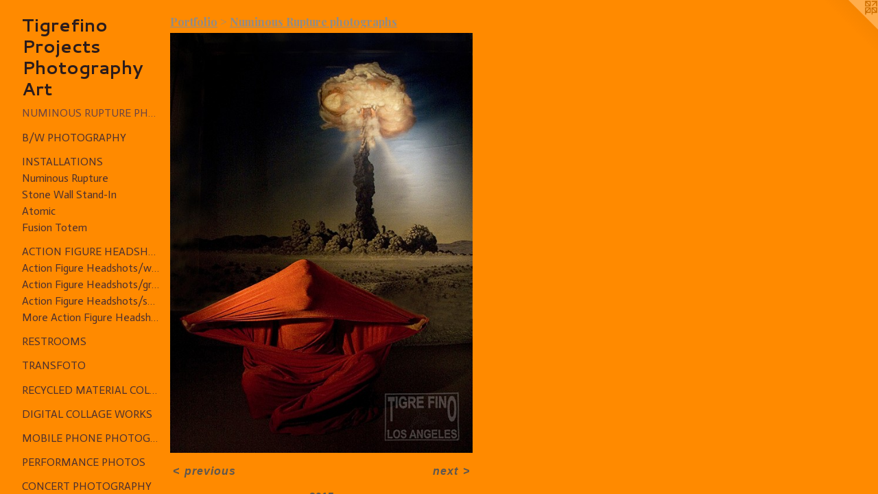

--- FILE ---
content_type: text/html;charset=utf-8
request_url: http://tigrefino.com/artwork/3714614.html
body_size: 3758
content:
<!doctype html><html class="no-js a-image mobile-title-align--center has-mobile-menu-icon--left p-artwork has-page-nav l-detailed mobile-menu-align--center has-wall-text "><head><meta charset="utf-8" /><meta content="IE=edge" http-equiv="X-UA-Compatible" /><meta http-equiv="X-OPP-Site-Id" content="41262" /><meta http-equiv="X-OPP-Revision" content="1014" /><meta http-equiv="X-OPP-Locke-Environment" content="production" /><meta http-equiv="X-OPP-Locke-Release" content="v0.0.129" /><title>Tigrefino Projects Photography Art</title><link rel="canonical" href="https://tigrefino.com/artwork/3714614.html" /><meta content="website" property="og:type" /><meta property="og:url" content="https://tigrefino.com/artwork/3714614.html" /><meta property="og:title" /><meta content="width=device-width, initial-scale=1" name="viewport" /><link type="text/css" rel="stylesheet" href="//cdnjs.cloudflare.com/ajax/libs/normalize/3.0.2/normalize.min.css" /><link type="text/css" rel="stylesheet" media="only all" href="//maxcdn.bootstrapcdn.com/font-awesome/4.3.0/css/font-awesome.min.css" /><link type="text/css" rel="stylesheet" media="not all and (min-device-width: 600px) and (min-device-height: 600px)" href="/release/locke/production/v0.0.129/css/small.css" /><link type="text/css" rel="stylesheet" media="only all and (min-device-width: 600px) and (min-device-height: 600px)" href="/release/locke/production/v0.0.129/css/large-detailed.css" /><link type="text/css" rel="stylesheet" media="not all and (min-device-width: 600px) and (min-device-height: 600px)" href="/r16070285090000001014/css/small-site.css" /><link type="text/css" rel="stylesheet" media="only all and (min-device-width: 600px) and (min-device-height: 600px)" href="/r16070285090000001014/css/large-site.css" /><link type="text/css" rel="stylesheet" media="only all and (min-device-width: 600px) and (min-device-height: 600px)" href="//fonts.googleapis.com/css?family=Actor:400" /><link type="text/css" rel="stylesheet" media="only all and (min-device-width: 600px) and (min-device-height: 600px)" href="//fonts.googleapis.com/css?family=Cantarell:700" /><link type="text/css" rel="stylesheet" media="only all and (min-device-width: 600px) and (min-device-height: 600px)" href="//fonts.googleapis.com/css?family=Playfair+Display:700" /><link type="text/css" rel="stylesheet" media="not all and (min-device-width: 600px) and (min-device-height: 600px)" href="//fonts.googleapis.com/css?family=Actor:400&amp;text=MENUHomePrtfliCnacLkswhdv%20gpy" /><link type="text/css" rel="stylesheet" media="not all and (min-device-width: 600px) and (min-device-height: 600px)" href="//fonts.googleapis.com/css?family=Cantarell:700&amp;text=Tigrefno%20PjctshapyA" /><script>window.OPP = window.OPP || {};
OPP.modernMQ = 'only all';
OPP.smallMQ = 'not all and (min-device-width: 600px) and (min-device-height: 600px)';
OPP.largeMQ = 'only all and (min-device-width: 600px) and (min-device-height: 600px)';
OPP.downURI = '/x/2/6/2/41262/.down';
OPP.gracePeriodURI = '/x/2/6/2/41262/.grace_period';
OPP.imgL = function (img) {
  !window.lazySizes && img.onerror();
};
OPP.imgE = function (img) {
  img.onerror = img.onload = null;
  img.src = img.getAttribute('data-src');
  //img.srcset = img.getAttribute('data-srcset');
};</script><script src="/release/locke/production/v0.0.129/js/modernizr.js"></script><script src="/release/locke/production/v0.0.129/js/masonry.js"></script><script src="/release/locke/production/v0.0.129/js/respimage.js"></script><script src="/release/locke/production/v0.0.129/js/ls.aspectratio.js"></script><script src="/release/locke/production/v0.0.129/js/lazysizes.js"></script><script src="/release/locke/production/v0.0.129/js/large.js"></script><script src="/release/locke/production/v0.0.129/js/hammer.js"></script><script>if (!Modernizr.mq('only all')) { document.write('<link type="text/css" rel="stylesheet" href="/release/locke/production/v0.0.129/css/minimal.css">') }</script><style>.media-max-width {
  display: block;
}

@media (min-height: 847px) {

  .media-max-width {
    max-width: 519.0px;
  }

}

@media (max-height: 847px) {

  .media-max-width {
    max-width: 61.27083333333333vh;
  }

}</style></head><body><header id="header"><a class=" site-title" href="/home.html"><span class=" site-title-text u-break-word">Tigrefino Projects Photography Art</span><div class=" site-title-media"></div></a><a id="mobile-menu-icon" class="mobile-menu-icon hidden--no-js hidden--large"><svg viewBox="0 0 21 17" width="21" height="17" fill="currentColor"><rect x="0" y="0" width="21" height="3" rx="0"></rect><rect x="0" y="7" width="21" height="3" rx="0"></rect><rect x="0" y="14" width="21" height="3" rx="0"></rect></svg></a></header><nav class=" hidden--large"><ul class=" site-nav"><li class="nav-item nav-home "><a class="nav-link " href="/home.html">Home</a></li><li class="nav-item expanded nav-museum "><a class="nav-link " href="/section/298749.html">Portfolio</a><ul><li class="nav-gallery nav-item expanded "><a class="selected nav-link " href="/section/411461-Numinous-Rupture-photographs.html">Numinous Rupture photographs</a></li><li class="nav-gallery nav-item expanded "><a class="nav-link " href="/section/411023-B-W-Photography.html">B/W Photography</a></li><li class="nav-item expanded nav-museum "><a class="nav-link " href="/section/358173-Installations.html">Installations</a><ul><li class="nav-gallery nav-item "><a class="nav-link " href="/section/410361-Numinous-Rupture.html">Numinous Rupture</a></li><li class="nav-gallery nav-item "><a class="nav-link " href="/section/396942-Stone-Wall-Stand-In.html">Stone Wall Stand-In</a></li><li class="nav-gallery nav-item "><a class="nav-link " href="/section/359013-Atomic.html">Atomic</a></li><li class="nav-gallery nav-item "><a class="nav-link " href="/section/358174-Fusion-Totem.html">Fusion Totem</a></li></ul></li><li class="nav-item expanded nav-museum "><a class="nav-link " href="/section/312647-Action-Figure-Headshots.html">Action Figure Headshots</a><ul><li class="nav-gallery nav-item "><a class="nav-link " href="/section/298835-Action-Figure-Headshots-wrestlers.html">Action Figure Headshots/wrestlers</a></li><li class="nav-gallery nav-item "><a class="nav-link " href="/section/312644-Action-Figure-Headshots-grrrls.html">Action Figure Headshots/grrrls</a></li><li class="nav-gallery nav-item "><a class="nav-link " href="/section/312645-Action-Figure-Headshots-soldiers.html">Action Figure Headshots/soldiers</a></li><li class="nav-gallery nav-item "><a class="nav-link " href="/artwork/3109372-ACTION-FIGURE-HEADSHOTS.html">More Action Figure Headshots</a></li></ul></li><li class="nav-gallery nav-item expanded "><a class="nav-link " href="/section/374749-Restrooms.html">Restrooms</a></li><li class="nav-gallery nav-item expanded "><a class="nav-link " href="/section/298996-Transfoto.html">Transfoto</a></li><li class="nav-gallery nav-item expanded "><a class="nav-link " href="/section/402871-Recycled-Material-Collages.html">Recycled Material Collages</a></li><li class="nav-gallery nav-item expanded "><a class="nav-link " href="/section/402581-Digital-Collage-Works.html">Digital Collage Works</a></li><li class="nav-gallery nav-item expanded "><a class="nav-link " href="/section/388561-Mobile-Phone-Photography.html">Mobile Phone Photography</a></li><li class="nav-gallery nav-item expanded "><a class="nav-link " href="/section/368572-Performance-photos.html">Performance photos</a></li><li class="nav-gallery nav-item expanded "><a class="nav-link " href="/section/388913-Concert-Photography.html">Concert Photography</a></li><li class="nav-gallery nav-item expanded "><a class="nav-link " href="/section/387645-Artist-Portraits.html">Artist Portraits</a></li><li class="nav-gallery nav-item expanded "><a class="nav-link " href="/section/413740-Lifestyle-Family.html">Lifestyle Family</a></li><li class="nav-item expanded nav-museum "><a class="nav-link " href="/section/404392-Mobile-Photo-Studios.html">Mobile Photo Studios</a><ul><li class="nav-gallery nav-item "><a class="nav-link " href="/section/404857-Eviction-Defense-Network-Ragtime-Gala.html">Eviction Defense Network Ragtime Gala</a></li><li class="nav-gallery nav-item "><a class="nav-link " href="/section/4043920000000.html">More Mobile Photo Studios</a></li></ul></li><li class="nav-gallery nav-item expanded "><a class="nav-link " href="/section/376075-Family-Portrait-Collages.html">Family Portrait Collages</a></li><li class="nav-gallery nav-item expanded "><a class="nav-link " href="/section/299081-Portraits-Headshots-Studio.html">Portraits Headshots Studio</a></li><li class="nav-gallery nav-item expanded "><a class="nav-link " href="/section/402575-Parts-in-View-Portraits.html">Parts in View Portraits</a></li><li class="nav-gallery nav-item expanded "><a class="nav-link " href="/section/387647-Personalized-Soda-Bottles.html">Personalized Soda Bottles</a></li><li class="nav-gallery nav-item expanded "><a class="nav-link " href="/section/375508-Candles.html">Candles</a></li><li class="nav-gallery nav-item expanded "><a class="nav-link " href="/artwork/3776644.html">Goings On</a></li><li class="nav-gallery nav-item expanded "><a class="nav-link " href="/section/379149-dark-dias.html">dark dias</a></li><li class="nav-gallery nav-item expanded "><a class="nav-link " href="/section/376998-Burning-Man.html">Burning Man</a></li><li class="nav-gallery nav-item expanded "><a class="nav-link " href="/section/311009-in-a-light-cylinder.html">in a light cylinder</a></li><li class="nav-gallery nav-item expanded "><a class="nav-link " href="/section/402578-Interiors.html">Interiors</a></li><li class="nav-gallery nav-item expanded "><a class="nav-link " href="/section/377587-Published.html">Published </a></li><li class="nav-gallery nav-item expanded "><a class="nav-link " href="/artwork/3469846-Sanctum-Santorum.html">Writings</a></li><li class="nav-gallery nav-item expanded "><a class="nav-link " href="/section/2987490000000.html">More Portfolio</a></li></ul></li><li class="nav-item nav-contact "><a class="nav-link " href="/contact.html">Contact</a></li><li class="nav-links nav-item "><a class="nav-link " href="/links.html">Links</a></li><li class="nav-news nav-item "><a class="nav-link " href="/news.html">Now</a></li><li class="nav-item nav-outside0 "><a target="_blank" class="nav-link " href="http://www.etsy.com/shop/TigrefinoProjects">Merchandise</a></li><li class="nav-outside1 nav-item "><a target="_blank" class="nav-link " href="http://www.slickpic.com/u/Tigrefino/?viewer">Event Photography</a></li></ul></nav><div class=" content"><nav class=" hidden--small" id="nav"><header><a class=" site-title" href="/home.html"><span class=" site-title-text u-break-word">Tigrefino Projects Photography Art</span><div class=" site-title-media"></div></a></header><ul class=" site-nav"><li class="nav-item nav-home "><a class="nav-link " href="/home.html">Home</a></li><li class="nav-item expanded nav-museum "><a class="nav-link " href="/section/298749.html">Portfolio</a><ul><li class="nav-gallery nav-item expanded "><a class="selected nav-link " href="/section/411461-Numinous-Rupture-photographs.html">Numinous Rupture photographs</a></li><li class="nav-gallery nav-item expanded "><a class="nav-link " href="/section/411023-B-W-Photography.html">B/W Photography</a></li><li class="nav-item expanded nav-museum "><a class="nav-link " href="/section/358173-Installations.html">Installations</a><ul><li class="nav-gallery nav-item "><a class="nav-link " href="/section/410361-Numinous-Rupture.html">Numinous Rupture</a></li><li class="nav-gallery nav-item "><a class="nav-link " href="/section/396942-Stone-Wall-Stand-In.html">Stone Wall Stand-In</a></li><li class="nav-gallery nav-item "><a class="nav-link " href="/section/359013-Atomic.html">Atomic</a></li><li class="nav-gallery nav-item "><a class="nav-link " href="/section/358174-Fusion-Totem.html">Fusion Totem</a></li></ul></li><li class="nav-item expanded nav-museum "><a class="nav-link " href="/section/312647-Action-Figure-Headshots.html">Action Figure Headshots</a><ul><li class="nav-gallery nav-item "><a class="nav-link " href="/section/298835-Action-Figure-Headshots-wrestlers.html">Action Figure Headshots/wrestlers</a></li><li class="nav-gallery nav-item "><a class="nav-link " href="/section/312644-Action-Figure-Headshots-grrrls.html">Action Figure Headshots/grrrls</a></li><li class="nav-gallery nav-item "><a class="nav-link " href="/section/312645-Action-Figure-Headshots-soldiers.html">Action Figure Headshots/soldiers</a></li><li class="nav-gallery nav-item "><a class="nav-link " href="/artwork/3109372-ACTION-FIGURE-HEADSHOTS.html">More Action Figure Headshots</a></li></ul></li><li class="nav-gallery nav-item expanded "><a class="nav-link " href="/section/374749-Restrooms.html">Restrooms</a></li><li class="nav-gallery nav-item expanded "><a class="nav-link " href="/section/298996-Transfoto.html">Transfoto</a></li><li class="nav-gallery nav-item expanded "><a class="nav-link " href="/section/402871-Recycled-Material-Collages.html">Recycled Material Collages</a></li><li class="nav-gallery nav-item expanded "><a class="nav-link " href="/section/402581-Digital-Collage-Works.html">Digital Collage Works</a></li><li class="nav-gallery nav-item expanded "><a class="nav-link " href="/section/388561-Mobile-Phone-Photography.html">Mobile Phone Photography</a></li><li class="nav-gallery nav-item expanded "><a class="nav-link " href="/section/368572-Performance-photos.html">Performance photos</a></li><li class="nav-gallery nav-item expanded "><a class="nav-link " href="/section/388913-Concert-Photography.html">Concert Photography</a></li><li class="nav-gallery nav-item expanded "><a class="nav-link " href="/section/387645-Artist-Portraits.html">Artist Portraits</a></li><li class="nav-gallery nav-item expanded "><a class="nav-link " href="/section/413740-Lifestyle-Family.html">Lifestyle Family</a></li><li class="nav-item expanded nav-museum "><a class="nav-link " href="/section/404392-Mobile-Photo-Studios.html">Mobile Photo Studios</a><ul><li class="nav-gallery nav-item "><a class="nav-link " href="/section/404857-Eviction-Defense-Network-Ragtime-Gala.html">Eviction Defense Network Ragtime Gala</a></li><li class="nav-gallery nav-item "><a class="nav-link " href="/section/4043920000000.html">More Mobile Photo Studios</a></li></ul></li><li class="nav-gallery nav-item expanded "><a class="nav-link " href="/section/376075-Family-Portrait-Collages.html">Family Portrait Collages</a></li><li class="nav-gallery nav-item expanded "><a class="nav-link " href="/section/299081-Portraits-Headshots-Studio.html">Portraits Headshots Studio</a></li><li class="nav-gallery nav-item expanded "><a class="nav-link " href="/section/402575-Parts-in-View-Portraits.html">Parts in View Portraits</a></li><li class="nav-gallery nav-item expanded "><a class="nav-link " href="/section/387647-Personalized-Soda-Bottles.html">Personalized Soda Bottles</a></li><li class="nav-gallery nav-item expanded "><a class="nav-link " href="/section/375508-Candles.html">Candles</a></li><li class="nav-gallery nav-item expanded "><a class="nav-link " href="/artwork/3776644.html">Goings On</a></li><li class="nav-gallery nav-item expanded "><a class="nav-link " href="/section/379149-dark-dias.html">dark dias</a></li><li class="nav-gallery nav-item expanded "><a class="nav-link " href="/section/376998-Burning-Man.html">Burning Man</a></li><li class="nav-gallery nav-item expanded "><a class="nav-link " href="/section/311009-in-a-light-cylinder.html">in a light cylinder</a></li><li class="nav-gallery nav-item expanded "><a class="nav-link " href="/section/402578-Interiors.html">Interiors</a></li><li class="nav-gallery nav-item expanded "><a class="nav-link " href="/section/377587-Published.html">Published </a></li><li class="nav-gallery nav-item expanded "><a class="nav-link " href="/artwork/3469846-Sanctum-Santorum.html">Writings</a></li><li class="nav-gallery nav-item expanded "><a class="nav-link " href="/section/2987490000000.html">More Portfolio</a></li></ul></li><li class="nav-item nav-contact "><a class="nav-link " href="/contact.html">Contact</a></li><li class="nav-links nav-item "><a class="nav-link " href="/links.html">Links</a></li><li class="nav-news nav-item "><a class="nav-link " href="/news.html">Now</a></li><li class="nav-item nav-outside0 "><a target="_blank" class="nav-link " href="http://www.etsy.com/shop/TigrefinoProjects">Merchandise</a></li><li class="nav-outside1 nav-item "><a target="_blank" class="nav-link " href="http://www.slickpic.com/u/Tigrefino/?viewer">Event Photography</a></li></ul><footer><div class=" copyright">© TIGER MUNSON</div><div class=" credit"><a href="http://otherpeoplespixels.com/ref/tigrefino.com" target="_blank">Website by OtherPeoplesPixels</a></div></footer></nav><main id="main"><a class=" logo hidden--small" href="http://otherpeoplespixels.com/ref/tigrefino.com" title="Website by OtherPeoplesPixels" target="_blank"></a><div class=" page clearfix media-max-width"><h1 class="parent-title title"><a href="/section/298749.html" class="root title-segment hidden--small">Portfolio</a><span class=" title-sep hidden--small"> &gt; </span><a class=" title-segment" href="/section/411461-Numinous-Rupture-photographs.html">Numinous Rupture photographs</a></h1><div class=" media-and-info"><div class=" page-media-wrapper media"><a class=" page-media u-spaceball" href="/artwork/3714613-Little-Boy.html" id="media"><img data-aspectratio="519/720" class="u-img " src="//img-cache.oppcdn.com/fixed/41262/assets/ha8kfZZPy2oWo5VK.jpg" srcset="//img-cache.oppcdn.com/img/v1.0/s:41262/t:QkxBTksrVEVYVCtIRVJF/p:12/g:tl/o:2.5/a:50/q:90/1400x720-ha8kfZZPy2oWo5VK.jpg/519x720/4b21533747cee08abb65f34d03540aac.jpg 519w,
//img-cache.oppcdn.com/img/v1.0/s:41262/t:QkxBTksrVEVYVCtIRVJF/p:12/g:tl/o:2.5/a:50/q:90/984x588-ha8kfZZPy2oWo5VK.jpg/423x588/a7a2e7e0918cae66b8a03f629d22b837.jpg 423w,
//img-cache.oppcdn.com/fixed/41262/assets/ha8kfZZPy2oWo5VK.jpg 346w" sizes="(max-device-width: 599px) 100vw,
(max-device-height: 599px) 100vw,
(max-width: 346px) 346px,
(max-height: 480px) 346px,
(max-width: 423px) 423px,
(max-height: 588px) 423px,
519px" /></a><a class=" zoom-corner" style="display: none" id="zoom-corner"><span class=" zoom-icon fa fa-search-plus"></span></a><div class="share-buttons a2a_kit social-icons hidden--small" data-a2a-url="https://tigrefino.com/artwork/3714614.html"></div></div><div class=" info border-color"><div class=" wall-text border-color"><div class=" wt-item wt-date">2015</div></div><div class=" page-nav hidden--small border-color clearfix"><a class=" prev" id="artwork-prev" href="/artwork/3714658-Tumbler-Snapper-Ranger-Fright.html">&lt; <span class=" m-hover-show">previous</span></a> <a class=" next" id="artwork-next" href="/artwork/3714613-Little-Boy.html"><span class=" m-hover-show">next</span> &gt;</a></div></div></div><div class="share-buttons a2a_kit social-icons hidden--large" data-a2a-url="https://tigrefino.com/artwork/3714614.html"></div></div></main></div><footer><div class=" copyright">© TIGER MUNSON</div><div class=" credit"><a href="http://otherpeoplespixels.com/ref/tigrefino.com" target="_blank">Website by OtherPeoplesPixels</a></div></footer><div class=" modal zoom-modal" style="display: none" id="zoom-modal"><style>@media (min-aspect-ratio: 173/240) {

  .zoom-media {
    width: auto;
    max-height: 720px;
    height: 100%;
  }

}

@media (max-aspect-ratio: 173/240) {

  .zoom-media {
    height: auto;
    max-width: 519px;
    width: 100%;
  }

}
@supports (object-fit: contain) {
  img.zoom-media {
    object-fit: contain;
    width: 100%;
    height: 100%;
    max-width: 519px;
    max-height: 720px;
  }
}</style><div class=" zoom-media-wrapper u-spaceball"><img onerror="OPP.imgE(this);" onload="OPP.imgL(this);" data-src="//img-cache.oppcdn.com/fixed/41262/assets/ha8kfZZPy2oWo5VK.jpg" data-srcset="//img-cache.oppcdn.com/img/v1.0/s:41262/t:QkxBTksrVEVYVCtIRVJF/p:12/g:tl/o:2.5/a:50/q:90/1400x720-ha8kfZZPy2oWo5VK.jpg/519x720/4b21533747cee08abb65f34d03540aac.jpg 519w,
//img-cache.oppcdn.com/img/v1.0/s:41262/t:QkxBTksrVEVYVCtIRVJF/p:12/g:tl/o:2.5/a:50/q:90/984x588-ha8kfZZPy2oWo5VK.jpg/423x588/a7a2e7e0918cae66b8a03f629d22b837.jpg 423w,
//img-cache.oppcdn.com/fixed/41262/assets/ha8kfZZPy2oWo5VK.jpg 346w" data-sizes="(max-device-width: 599px) 100vw,
(max-device-height: 599px) 100vw,
(max-width: 346px) 346px,
(max-height: 480px) 346px,
(max-width: 423px) 423px,
(max-height: 588px) 423px,
519px" class="zoom-media lazyload hidden--no-js " /><noscript><img class="zoom-media " src="//img-cache.oppcdn.com/fixed/41262/assets/ha8kfZZPy2oWo5VK.jpg" /></noscript></div></div><div class=" offline"></div><script src="/release/locke/production/v0.0.129/js/small.js"></script><script src="/release/locke/production/v0.0.129/js/artwork.js"></script><script>window.oppa=window.oppa||function(){(oppa.q=oppa.q||[]).push(arguments)};oppa('config','pathname','production/v0.0.129/41262');oppa('set','g','true');oppa('set','l','detailed');oppa('set','p','artwork');oppa('set','a','image');oppa('rect','m','media','main');oppa('send');</script><script async="" src="/release/locke/production/v0.0.129/js/analytics.js"></script><script src="https://otherpeoplespixels.com/static/enable-preview.js"></script></body></html>

--- FILE ---
content_type: text/css;charset=utf-8
request_url: http://tigrefino.com/r16070285090000001014/css/large-site.css
body_size: 682
content:
body {
  background-color: #FF8A00;
  font-weight: 700;
  font-style: normal;
  font-family: "Tahoma", "Geneva", sans-serif;
}

body {
  color: #5e5750;
}

main a {
  color: #5e5750;
}

main a:hover {
  text-decoration: underline;
  color: #7a7167;
}

main a:visited {
  color: #7a7167;
}

.site-title, .mobile-menu-icon {
  color: #2b1c1c;
}

.site-nav, .mobile-menu-link, nav:before, nav:after {
  color: #4b3030;
}

.site-nav a {
  color: #4b3030;
}

.site-nav a:hover {
  text-decoration: none;
  color: #6a4444;
}

.site-nav a:visited {
  color: #4b3030;
}

.site-nav a.selected {
  color: #6a4444;
}

.site-nav:hover a.selected {
  color: #4b3030;
}

footer {
  color: #d6d6d6;
}

footer a {
  color: #5e5750;
}

footer a:hover {
  text-decoration: underline;
  color: #7a7167;
}

footer a:visited {
  color: #7a7167;
}

.title, .news-item-title, .flex-page-title {
  color: #8c8c8c;
}

.title a {
  color: #8c8c8c;
}

.title a:hover {
  text-decoration: none;
  color: #a6a6a6;
}

.title a:visited {
  color: #8c8c8c;
}

.hr, .hr-before:before, .hr-after:after, .hr-before--small:before, .hr-before--large:before, .hr-after--small:after, .hr-after--large:after {
  border-top-color: #c2bdb8;
}

.button {
  background: #5e5750;
  color: #FF8A00;
}

.social-icon {
  background-color: #5e5750;
  color: #FF8A00;
}

.welcome-modal {
  background-color: #FFFFFF;
}

.share-button .social-icon {
  color: #5e5750;
}

.site-title {
  font-family: "Cantarell", sans-serif;
  font-style: normal;
  font-weight: 700;
}

.site-nav {
  font-family: "Actor", sans-serif;
  font-style: normal;
  font-weight: 400;
}

.section-title, .parent-title, .news-item-title, .link-name, .preview-placeholder, .preview-image, .flex-page-title {
  font-family: "Playfair Display", sans-serif;
  font-style: normal;
  font-weight: 700;
}

body {
  font-size: 16px;
}

.site-title {
  font-size: 26px;
}

.site-nav {
  font-size: 16px;
}

.title, .news-item-title, .link-name, .flex-page-title {
  font-size: 16px;
}

.border-color {
  border-color: hsla(30, 8.045977%, 34.117645%, 0.2);
}

.p-artwork .page-nav a {
  color: #5e5750;
}

.p-artwork .page-nav a:hover {
  text-decoration: none;
  color: #5e5750;
}

.p-artwork .page-nav a:visited {
  color: #5e5750;
}

.wordy {
  text-align: justify;
}

--- FILE ---
content_type: text/css;charset=utf-8
request_url: http://tigrefino.com/r16070285090000001014/css/small-site.css
body_size: 534
content:
body {
  background-color: #FF8A00;
  font-weight: 700;
  font-style: normal;
  font-family: "Tahoma", "Geneva", sans-serif;
}

body {
  color: #5e5750;
}

main a {
  color: #5e5750;
}

main a:hover {
  text-decoration: underline;
  color: #7a7167;
}

main a:visited {
  color: #7a7167;
}

.site-title, .mobile-menu-icon {
  color: #2b1c1c;
}

.site-nav, .mobile-menu-link, nav:before, nav:after {
  color: #4b3030;
}

.site-nav a {
  color: #4b3030;
}

.site-nav a:hover {
  text-decoration: none;
  color: #6a4444;
}

.site-nav a:visited {
  color: #4b3030;
}

.site-nav a.selected {
  color: #6a4444;
}

.site-nav:hover a.selected {
  color: #4b3030;
}

footer {
  color: #d6d6d6;
}

footer a {
  color: #5e5750;
}

footer a:hover {
  text-decoration: underline;
  color: #7a7167;
}

footer a:visited {
  color: #7a7167;
}

.title, .news-item-title, .flex-page-title {
  color: #8c8c8c;
}

.title a {
  color: #8c8c8c;
}

.title a:hover {
  text-decoration: none;
  color: #a6a6a6;
}

.title a:visited {
  color: #8c8c8c;
}

.hr, .hr-before:before, .hr-after:after, .hr-before--small:before, .hr-before--large:before, .hr-after--small:after, .hr-after--large:after {
  border-top-color: #c2bdb8;
}

.button {
  background: #5e5750;
  color: #FF8A00;
}

.social-icon {
  background-color: #5e5750;
  color: #FF8A00;
}

.welcome-modal {
  background-color: #FFFFFF;
}

.site-title {
  font-family: "Cantarell", sans-serif;
  font-style: normal;
  font-weight: 700;
}

nav {
  font-family: "Actor", sans-serif;
  font-style: normal;
  font-weight: 400;
}

.wordy {
  text-align: left;
}

.site-title {
  font-size: 1.6875rem;
}

footer .credit a {
  color: #5e5750;
}

--- FILE ---
content_type: text/css; charset=utf-8
request_url: http://fonts.googleapis.com/css?family=Actor:400&text=MENUHomePrtfliCnacLkswhdv%20gpy
body_size: 244
content:
@font-face {
  font-family: 'Actor';
  font-style: normal;
  font-weight: 400;
  src: url(http://fonts.gstatic.com/l/font?kit=wEOzEBbCkc5cO3ehXy4tUegS9Alawf-CD6GYyaAwEng95eZEfdK539cMMYY40eo&skey=68222b0e89da6199&v=v18) format('woff2');
}


--- FILE ---
content_type: text/css; charset=utf-8
request_url: http://fonts.googleapis.com/css?family=Cantarell:700&text=Tigrefno%20PjctshapyA
body_size: 248
content:
@font-face {
  font-family: 'Cantarell';
  font-style: normal;
  font-weight: 700;
  src: url(http://fonts.gstatic.com/l/font?kit=B50IF7ZDq37KMUvlO01xN4dOEYSYJY4sk1mBa9R5MUWRP4cdQ_-9ZQicRSs&skey=4ce757239eccd614&v=v18) format('woff2');
}
